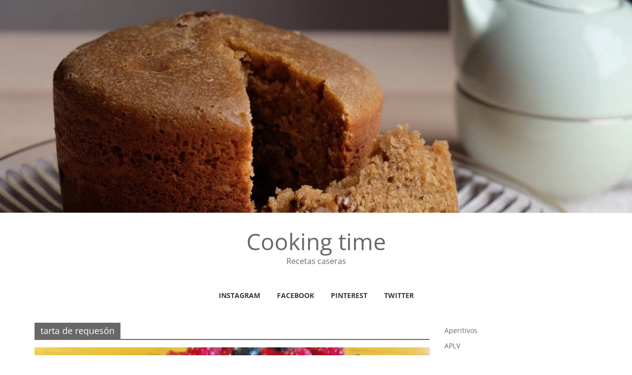

--- FILE ---
content_type: text/html; charset=UTF-8
request_url: http://www.cookingtime.es/tag/tarta-de-requeson/
body_size: 14912
content:
<!DOCTYPE html>
<html lang="es">
<head>
			<meta charset="UTF-8" />
		<meta name="viewport" content="width=device-width, initial-scale=1">
		<link rel="profile" href="http://gmpg.org/xfn/11" />
		<meta name='robots' content='index, follow, max-image-preview:large, max-snippet:-1, max-video-preview:-1' />
	<style>img:is([sizes="auto" i], [sizes^="auto," i]) { contain-intrinsic-size: 3000px 1500px }</style>
	
	<!-- This site is optimized with the Yoast SEO plugin v26.2 - https://yoast.com/wordpress/plugins/seo/ -->
	<title>tarta de requesón Archivos &#187; Cooking time</title>
	<link rel="canonical" href="http://www.cookingtime.es/tag/tarta-de-requeson/" />
	<meta property="og:locale" content="es_ES" />
	<meta property="og:type" content="article" />
	<meta property="og:title" content="tarta de requesón Archivos &#187; Cooking time" />
	<meta property="og:url" content="http://www.cookingtime.es/tag/tarta-de-requeson/" />
	<meta property="og:site_name" content="Cooking time" />
	<meta name="twitter:card" content="summary_large_image" />
	<meta name="twitter:site" content="@cookingtime_es" />
	<script type="application/ld+json" class="yoast-schema-graph">{"@context":"https://schema.org","@graph":[{"@type":"CollectionPage","@id":"http://www.cookingtime.es/tag/tarta-de-requeson/","url":"http://www.cookingtime.es/tag/tarta-de-requeson/","name":"tarta de requesón Archivos &#187; Cooking time","isPartOf":{"@id":"http://www.cookingtime.es/#website"},"primaryImageOfPage":{"@id":"http://www.cookingtime.es/tag/tarta-de-requeson/#primaryimage"},"image":{"@id":"http://www.cookingtime.es/tag/tarta-de-requeson/#primaryimage"},"thumbnailUrl":"https://i0.wp.com/www.cookingtime.es/wp-content/uploads/2017/02/tarta-de-reques%C3%B3n-y-mermelada-de-frambuesa.jpg?fit=4032%2C3024","breadcrumb":{"@id":"http://www.cookingtime.es/tag/tarta-de-requeson/#breadcrumb"},"inLanguage":"es"},{"@type":"ImageObject","inLanguage":"es","@id":"http://www.cookingtime.es/tag/tarta-de-requeson/#primaryimage","url":"https://i0.wp.com/www.cookingtime.es/wp-content/uploads/2017/02/tarta-de-reques%C3%B3n-y-mermelada-de-frambuesa.jpg?fit=4032%2C3024","contentUrl":"https://i0.wp.com/www.cookingtime.es/wp-content/uploads/2017/02/tarta-de-reques%C3%B3n-y-mermelada-de-frambuesa.jpg?fit=4032%2C3024","width":4032,"height":3024},{"@type":"BreadcrumbList","@id":"http://www.cookingtime.es/tag/tarta-de-requeson/#breadcrumb","itemListElement":[{"@type":"ListItem","position":1,"name":"Portada","item":"http://www.cookingtime.es/"},{"@type":"ListItem","position":2,"name":"tarta de requesón"}]},{"@type":"WebSite","@id":"http://www.cookingtime.es/#website","url":"http://www.cookingtime.es/","name":"Cooking time","description":"Recetas caseras","publisher":{"@id":"http://www.cookingtime.es/#/schema/person/244be0715ee58f8e3fa70d6e9587d902"},"potentialAction":[{"@type":"SearchAction","target":{"@type":"EntryPoint","urlTemplate":"http://www.cookingtime.es/?s={search_term_string}"},"query-input":{"@type":"PropertyValueSpecification","valueRequired":true,"valueName":"search_term_string"}}],"inLanguage":"es"},{"@type":["Person","Organization"],"@id":"http://www.cookingtime.es/#/schema/person/244be0715ee58f8e3fa70d6e9587d902","name":"Silvia","image":{"@type":"ImageObject","inLanguage":"es","@id":"http://www.cookingtime.es/#/schema/person/image/","url":"https://i0.wp.com/www.cookingtime.es/wp-content/uploads/2018/11/cropped-logo-2.jpg?fit=398%2C176","contentUrl":"https://i0.wp.com/www.cookingtime.es/wp-content/uploads/2018/11/cropped-logo-2.jpg?fit=398%2C176","width":398,"height":176,"caption":"Silvia"},"logo":{"@id":"http://www.cookingtime.es/#/schema/person/image/"}}]}</script>
	<!-- / Yoast SEO plugin. -->


<link rel='dns-prefetch' href='//secure.gravatar.com' />
<link rel='dns-prefetch' href='//stats.wp.com' />
<link rel='dns-prefetch' href='//v0.wordpress.com' />
<link rel='dns-prefetch' href='//jetpack.wordpress.com' />
<link rel='dns-prefetch' href='//s0.wp.com' />
<link rel='dns-prefetch' href='//public-api.wordpress.com' />
<link rel='dns-prefetch' href='//0.gravatar.com' />
<link rel='dns-prefetch' href='//1.gravatar.com' />
<link rel='dns-prefetch' href='//2.gravatar.com' />
<link rel='preconnect' href='//i0.wp.com' />
<link rel="alternate" type="application/rss+xml" title="Cooking time &raquo; Feed" href="http://www.cookingtime.es/feed/" />
<link rel="alternate" type="application/rss+xml" title="Cooking time &raquo; Feed de los comentarios" href="http://www.cookingtime.es/comments/feed/" />
<link rel="alternate" type="application/rss+xml" title="Cooking time &raquo; Etiqueta tarta de requesón del feed" href="http://www.cookingtime.es/tag/tarta-de-requeson/feed/" />
<script type="text/javascript">
/* <![CDATA[ */
window._wpemojiSettings = {"baseUrl":"https:\/\/s.w.org\/images\/core\/emoji\/16.0.1\/72x72\/","ext":".png","svgUrl":"https:\/\/s.w.org\/images\/core\/emoji\/16.0.1\/svg\/","svgExt":".svg","source":{"concatemoji":"http:\/\/www.cookingtime.es\/wp-includes\/js\/wp-emoji-release.min.js?ver=6.8.3"}};
/*! This file is auto-generated */
!function(s,n){var o,i,e;function c(e){try{var t={supportTests:e,timestamp:(new Date).valueOf()};sessionStorage.setItem(o,JSON.stringify(t))}catch(e){}}function p(e,t,n){e.clearRect(0,0,e.canvas.width,e.canvas.height),e.fillText(t,0,0);var t=new Uint32Array(e.getImageData(0,0,e.canvas.width,e.canvas.height).data),a=(e.clearRect(0,0,e.canvas.width,e.canvas.height),e.fillText(n,0,0),new Uint32Array(e.getImageData(0,0,e.canvas.width,e.canvas.height).data));return t.every(function(e,t){return e===a[t]})}function u(e,t){e.clearRect(0,0,e.canvas.width,e.canvas.height),e.fillText(t,0,0);for(var n=e.getImageData(16,16,1,1),a=0;a<n.data.length;a++)if(0!==n.data[a])return!1;return!0}function f(e,t,n,a){switch(t){case"flag":return n(e,"\ud83c\udff3\ufe0f\u200d\u26a7\ufe0f","\ud83c\udff3\ufe0f\u200b\u26a7\ufe0f")?!1:!n(e,"\ud83c\udde8\ud83c\uddf6","\ud83c\udde8\u200b\ud83c\uddf6")&&!n(e,"\ud83c\udff4\udb40\udc67\udb40\udc62\udb40\udc65\udb40\udc6e\udb40\udc67\udb40\udc7f","\ud83c\udff4\u200b\udb40\udc67\u200b\udb40\udc62\u200b\udb40\udc65\u200b\udb40\udc6e\u200b\udb40\udc67\u200b\udb40\udc7f");case"emoji":return!a(e,"\ud83e\udedf")}return!1}function g(e,t,n,a){var r="undefined"!=typeof WorkerGlobalScope&&self instanceof WorkerGlobalScope?new OffscreenCanvas(300,150):s.createElement("canvas"),o=r.getContext("2d",{willReadFrequently:!0}),i=(o.textBaseline="top",o.font="600 32px Arial",{});return e.forEach(function(e){i[e]=t(o,e,n,a)}),i}function t(e){var t=s.createElement("script");t.src=e,t.defer=!0,s.head.appendChild(t)}"undefined"!=typeof Promise&&(o="wpEmojiSettingsSupports",i=["flag","emoji"],n.supports={everything:!0,everythingExceptFlag:!0},e=new Promise(function(e){s.addEventListener("DOMContentLoaded",e,{once:!0})}),new Promise(function(t){var n=function(){try{var e=JSON.parse(sessionStorage.getItem(o));if("object"==typeof e&&"number"==typeof e.timestamp&&(new Date).valueOf()<e.timestamp+604800&&"object"==typeof e.supportTests)return e.supportTests}catch(e){}return null}();if(!n){if("undefined"!=typeof Worker&&"undefined"!=typeof OffscreenCanvas&&"undefined"!=typeof URL&&URL.createObjectURL&&"undefined"!=typeof Blob)try{var e="postMessage("+g.toString()+"("+[JSON.stringify(i),f.toString(),p.toString(),u.toString()].join(",")+"));",a=new Blob([e],{type:"text/javascript"}),r=new Worker(URL.createObjectURL(a),{name:"wpTestEmojiSupports"});return void(r.onmessage=function(e){c(n=e.data),r.terminate(),t(n)})}catch(e){}c(n=g(i,f,p,u))}t(n)}).then(function(e){for(var t in e)n.supports[t]=e[t],n.supports.everything=n.supports.everything&&n.supports[t],"flag"!==t&&(n.supports.everythingExceptFlag=n.supports.everythingExceptFlag&&n.supports[t]);n.supports.everythingExceptFlag=n.supports.everythingExceptFlag&&!n.supports.flag,n.DOMReady=!1,n.readyCallback=function(){n.DOMReady=!0}}).then(function(){return e}).then(function(){var e;n.supports.everything||(n.readyCallback(),(e=n.source||{}).concatemoji?t(e.concatemoji):e.wpemoji&&e.twemoji&&(t(e.twemoji),t(e.wpemoji)))}))}((window,document),window._wpemojiSettings);
/* ]]> */
</script>
<link rel='stylesheet' id='easymega-css' href='http://www.cookingtime.es/wp-content/plugins/easymega/assets/css/style.css?ver=1746121312' type='text/css' media='all' />
<style id='easymega-inline-css' type='text/css'>
.easymega-wp-desktop #easymega-wp-page .easymega-wp .mega-item .mega-content li.mega-content-li { margin-top: 0px; }
</style>
<style id='wp-emoji-styles-inline-css' type='text/css'>

	img.wp-smiley, img.emoji {
		display: inline !important;
		border: none !important;
		box-shadow: none !important;
		height: 1em !important;
		width: 1em !important;
		margin: 0 0.07em !important;
		vertical-align: -0.1em !important;
		background: none !important;
		padding: 0 !important;
	}
</style>
<link rel='stylesheet' id='wp-block-library-css' href='http://www.cookingtime.es/wp-includes/css/dist/block-library/style.min.css?ver=6.8.3' type='text/css' media='all' />
<style id='wp-block-library-theme-inline-css' type='text/css'>
.wp-block-audio :where(figcaption){color:#555;font-size:13px;text-align:center}.is-dark-theme .wp-block-audio :where(figcaption){color:#ffffffa6}.wp-block-audio{margin:0 0 1em}.wp-block-code{border:1px solid #ccc;border-radius:4px;font-family:Menlo,Consolas,monaco,monospace;padding:.8em 1em}.wp-block-embed :where(figcaption){color:#555;font-size:13px;text-align:center}.is-dark-theme .wp-block-embed :where(figcaption){color:#ffffffa6}.wp-block-embed{margin:0 0 1em}.blocks-gallery-caption{color:#555;font-size:13px;text-align:center}.is-dark-theme .blocks-gallery-caption{color:#ffffffa6}:root :where(.wp-block-image figcaption){color:#555;font-size:13px;text-align:center}.is-dark-theme :root :where(.wp-block-image figcaption){color:#ffffffa6}.wp-block-image{margin:0 0 1em}.wp-block-pullquote{border-bottom:4px solid;border-top:4px solid;color:currentColor;margin-bottom:1.75em}.wp-block-pullquote cite,.wp-block-pullquote footer,.wp-block-pullquote__citation{color:currentColor;font-size:.8125em;font-style:normal;text-transform:uppercase}.wp-block-quote{border-left:.25em solid;margin:0 0 1.75em;padding-left:1em}.wp-block-quote cite,.wp-block-quote footer{color:currentColor;font-size:.8125em;font-style:normal;position:relative}.wp-block-quote:where(.has-text-align-right){border-left:none;border-right:.25em solid;padding-left:0;padding-right:1em}.wp-block-quote:where(.has-text-align-center){border:none;padding-left:0}.wp-block-quote.is-large,.wp-block-quote.is-style-large,.wp-block-quote:where(.is-style-plain){border:none}.wp-block-search .wp-block-search__label{font-weight:700}.wp-block-search__button{border:1px solid #ccc;padding:.375em .625em}:where(.wp-block-group.has-background){padding:1.25em 2.375em}.wp-block-separator.has-css-opacity{opacity:.4}.wp-block-separator{border:none;border-bottom:2px solid;margin-left:auto;margin-right:auto}.wp-block-separator.has-alpha-channel-opacity{opacity:1}.wp-block-separator:not(.is-style-wide):not(.is-style-dots){width:100px}.wp-block-separator.has-background:not(.is-style-dots){border-bottom:none;height:1px}.wp-block-separator.has-background:not(.is-style-wide):not(.is-style-dots){height:2px}.wp-block-table{margin:0 0 1em}.wp-block-table td,.wp-block-table th{word-break:normal}.wp-block-table :where(figcaption){color:#555;font-size:13px;text-align:center}.is-dark-theme .wp-block-table :where(figcaption){color:#ffffffa6}.wp-block-video :where(figcaption){color:#555;font-size:13px;text-align:center}.is-dark-theme .wp-block-video :where(figcaption){color:#ffffffa6}.wp-block-video{margin:0 0 1em}:root :where(.wp-block-template-part.has-background){margin-bottom:0;margin-top:0;padding:1.25em 2.375em}
</style>
<style id='classic-theme-styles-inline-css' type='text/css'>
/*! This file is auto-generated */
.wp-block-button__link{color:#fff;background-color:#32373c;border-radius:9999px;box-shadow:none;text-decoration:none;padding:calc(.667em + 2px) calc(1.333em + 2px);font-size:1.125em}.wp-block-file__button{background:#32373c;color:#fff;text-decoration:none}
</style>
<link rel='stylesheet' id='mediaelement-css' href='http://www.cookingtime.es/wp-includes/js/mediaelement/mediaelementplayer-legacy.min.css?ver=4.2.17' type='text/css' media='all' />
<link rel='stylesheet' id='wp-mediaelement-css' href='http://www.cookingtime.es/wp-includes/js/mediaelement/wp-mediaelement.min.css?ver=6.8.3' type='text/css' media='all' />
<style id='jetpack-sharing-buttons-style-inline-css' type='text/css'>
.jetpack-sharing-buttons__services-list{display:flex;flex-direction:row;flex-wrap:wrap;gap:0;list-style-type:none;margin:5px;padding:0}.jetpack-sharing-buttons__services-list.has-small-icon-size{font-size:12px}.jetpack-sharing-buttons__services-list.has-normal-icon-size{font-size:16px}.jetpack-sharing-buttons__services-list.has-large-icon-size{font-size:24px}.jetpack-sharing-buttons__services-list.has-huge-icon-size{font-size:36px}@media print{.jetpack-sharing-buttons__services-list{display:none!important}}.editor-styles-wrapper .wp-block-jetpack-sharing-buttons{gap:0;padding-inline-start:0}ul.jetpack-sharing-buttons__services-list.has-background{padding:1.25em 2.375em}
</style>
<style id='global-styles-inline-css' type='text/css'>
:root{--wp--preset--aspect-ratio--square: 1;--wp--preset--aspect-ratio--4-3: 4/3;--wp--preset--aspect-ratio--3-4: 3/4;--wp--preset--aspect-ratio--3-2: 3/2;--wp--preset--aspect-ratio--2-3: 2/3;--wp--preset--aspect-ratio--16-9: 16/9;--wp--preset--aspect-ratio--9-16: 9/16;--wp--preset--color--black: #000000;--wp--preset--color--cyan-bluish-gray: #abb8c3;--wp--preset--color--white: #ffffff;--wp--preset--color--pale-pink: #f78da7;--wp--preset--color--vivid-red: #cf2e2e;--wp--preset--color--luminous-vivid-orange: #ff6900;--wp--preset--color--luminous-vivid-amber: #fcb900;--wp--preset--color--light-green-cyan: #7bdcb5;--wp--preset--color--vivid-green-cyan: #00d084;--wp--preset--color--pale-cyan-blue: #8ed1fc;--wp--preset--color--vivid-cyan-blue: #0693e3;--wp--preset--color--vivid-purple: #9b51e0;--wp--preset--gradient--vivid-cyan-blue-to-vivid-purple: linear-gradient(135deg,rgba(6,147,227,1) 0%,rgb(155,81,224) 100%);--wp--preset--gradient--light-green-cyan-to-vivid-green-cyan: linear-gradient(135deg,rgb(122,220,180) 0%,rgb(0,208,130) 100%);--wp--preset--gradient--luminous-vivid-amber-to-luminous-vivid-orange: linear-gradient(135deg,rgba(252,185,0,1) 0%,rgba(255,105,0,1) 100%);--wp--preset--gradient--luminous-vivid-orange-to-vivid-red: linear-gradient(135deg,rgba(255,105,0,1) 0%,rgb(207,46,46) 100%);--wp--preset--gradient--very-light-gray-to-cyan-bluish-gray: linear-gradient(135deg,rgb(238,238,238) 0%,rgb(169,184,195) 100%);--wp--preset--gradient--cool-to-warm-spectrum: linear-gradient(135deg,rgb(74,234,220) 0%,rgb(151,120,209) 20%,rgb(207,42,186) 40%,rgb(238,44,130) 60%,rgb(251,105,98) 80%,rgb(254,248,76) 100%);--wp--preset--gradient--blush-light-purple: linear-gradient(135deg,rgb(255,206,236) 0%,rgb(152,150,240) 100%);--wp--preset--gradient--blush-bordeaux: linear-gradient(135deg,rgb(254,205,165) 0%,rgb(254,45,45) 50%,rgb(107,0,62) 100%);--wp--preset--gradient--luminous-dusk: linear-gradient(135deg,rgb(255,203,112) 0%,rgb(199,81,192) 50%,rgb(65,88,208) 100%);--wp--preset--gradient--pale-ocean: linear-gradient(135deg,rgb(255,245,203) 0%,rgb(182,227,212) 50%,rgb(51,167,181) 100%);--wp--preset--gradient--electric-grass: linear-gradient(135deg,rgb(202,248,128) 0%,rgb(113,206,126) 100%);--wp--preset--gradient--midnight: linear-gradient(135deg,rgb(2,3,129) 0%,rgb(40,116,252) 100%);--wp--preset--font-size--small: 13px;--wp--preset--font-size--medium: 20px;--wp--preset--font-size--large: 36px;--wp--preset--font-size--x-large: 42px;--wp--preset--spacing--20: 0.44rem;--wp--preset--spacing--30: 0.67rem;--wp--preset--spacing--40: 1rem;--wp--preset--spacing--50: 1.5rem;--wp--preset--spacing--60: 2.25rem;--wp--preset--spacing--70: 3.38rem;--wp--preset--spacing--80: 5.06rem;--wp--preset--shadow--natural: 6px 6px 9px rgba(0, 0, 0, 0.2);--wp--preset--shadow--deep: 12px 12px 50px rgba(0, 0, 0, 0.4);--wp--preset--shadow--sharp: 6px 6px 0px rgba(0, 0, 0, 0.2);--wp--preset--shadow--outlined: 6px 6px 0px -3px rgba(255, 255, 255, 1), 6px 6px rgba(0, 0, 0, 1);--wp--preset--shadow--crisp: 6px 6px 0px rgba(0, 0, 0, 1);}:where(.is-layout-flex){gap: 0.5em;}:where(.is-layout-grid){gap: 0.5em;}body .is-layout-flex{display: flex;}.is-layout-flex{flex-wrap: wrap;align-items: center;}.is-layout-flex > :is(*, div){margin: 0;}body .is-layout-grid{display: grid;}.is-layout-grid > :is(*, div){margin: 0;}:where(.wp-block-columns.is-layout-flex){gap: 2em;}:where(.wp-block-columns.is-layout-grid){gap: 2em;}:where(.wp-block-post-template.is-layout-flex){gap: 1.25em;}:where(.wp-block-post-template.is-layout-grid){gap: 1.25em;}.has-black-color{color: var(--wp--preset--color--black) !important;}.has-cyan-bluish-gray-color{color: var(--wp--preset--color--cyan-bluish-gray) !important;}.has-white-color{color: var(--wp--preset--color--white) !important;}.has-pale-pink-color{color: var(--wp--preset--color--pale-pink) !important;}.has-vivid-red-color{color: var(--wp--preset--color--vivid-red) !important;}.has-luminous-vivid-orange-color{color: var(--wp--preset--color--luminous-vivid-orange) !important;}.has-luminous-vivid-amber-color{color: var(--wp--preset--color--luminous-vivid-amber) !important;}.has-light-green-cyan-color{color: var(--wp--preset--color--light-green-cyan) !important;}.has-vivid-green-cyan-color{color: var(--wp--preset--color--vivid-green-cyan) !important;}.has-pale-cyan-blue-color{color: var(--wp--preset--color--pale-cyan-blue) !important;}.has-vivid-cyan-blue-color{color: var(--wp--preset--color--vivid-cyan-blue) !important;}.has-vivid-purple-color{color: var(--wp--preset--color--vivid-purple) !important;}.has-black-background-color{background-color: var(--wp--preset--color--black) !important;}.has-cyan-bluish-gray-background-color{background-color: var(--wp--preset--color--cyan-bluish-gray) !important;}.has-white-background-color{background-color: var(--wp--preset--color--white) !important;}.has-pale-pink-background-color{background-color: var(--wp--preset--color--pale-pink) !important;}.has-vivid-red-background-color{background-color: var(--wp--preset--color--vivid-red) !important;}.has-luminous-vivid-orange-background-color{background-color: var(--wp--preset--color--luminous-vivid-orange) !important;}.has-luminous-vivid-amber-background-color{background-color: var(--wp--preset--color--luminous-vivid-amber) !important;}.has-light-green-cyan-background-color{background-color: var(--wp--preset--color--light-green-cyan) !important;}.has-vivid-green-cyan-background-color{background-color: var(--wp--preset--color--vivid-green-cyan) !important;}.has-pale-cyan-blue-background-color{background-color: var(--wp--preset--color--pale-cyan-blue) !important;}.has-vivid-cyan-blue-background-color{background-color: var(--wp--preset--color--vivid-cyan-blue) !important;}.has-vivid-purple-background-color{background-color: var(--wp--preset--color--vivid-purple) !important;}.has-black-border-color{border-color: var(--wp--preset--color--black) !important;}.has-cyan-bluish-gray-border-color{border-color: var(--wp--preset--color--cyan-bluish-gray) !important;}.has-white-border-color{border-color: var(--wp--preset--color--white) !important;}.has-pale-pink-border-color{border-color: var(--wp--preset--color--pale-pink) !important;}.has-vivid-red-border-color{border-color: var(--wp--preset--color--vivid-red) !important;}.has-luminous-vivid-orange-border-color{border-color: var(--wp--preset--color--luminous-vivid-orange) !important;}.has-luminous-vivid-amber-border-color{border-color: var(--wp--preset--color--luminous-vivid-amber) !important;}.has-light-green-cyan-border-color{border-color: var(--wp--preset--color--light-green-cyan) !important;}.has-vivid-green-cyan-border-color{border-color: var(--wp--preset--color--vivid-green-cyan) !important;}.has-pale-cyan-blue-border-color{border-color: var(--wp--preset--color--pale-cyan-blue) !important;}.has-vivid-cyan-blue-border-color{border-color: var(--wp--preset--color--vivid-cyan-blue) !important;}.has-vivid-purple-border-color{border-color: var(--wp--preset--color--vivid-purple) !important;}.has-vivid-cyan-blue-to-vivid-purple-gradient-background{background: var(--wp--preset--gradient--vivid-cyan-blue-to-vivid-purple) !important;}.has-light-green-cyan-to-vivid-green-cyan-gradient-background{background: var(--wp--preset--gradient--light-green-cyan-to-vivid-green-cyan) !important;}.has-luminous-vivid-amber-to-luminous-vivid-orange-gradient-background{background: var(--wp--preset--gradient--luminous-vivid-amber-to-luminous-vivid-orange) !important;}.has-luminous-vivid-orange-to-vivid-red-gradient-background{background: var(--wp--preset--gradient--luminous-vivid-orange-to-vivid-red) !important;}.has-very-light-gray-to-cyan-bluish-gray-gradient-background{background: var(--wp--preset--gradient--very-light-gray-to-cyan-bluish-gray) !important;}.has-cool-to-warm-spectrum-gradient-background{background: var(--wp--preset--gradient--cool-to-warm-spectrum) !important;}.has-blush-light-purple-gradient-background{background: var(--wp--preset--gradient--blush-light-purple) !important;}.has-blush-bordeaux-gradient-background{background: var(--wp--preset--gradient--blush-bordeaux) !important;}.has-luminous-dusk-gradient-background{background: var(--wp--preset--gradient--luminous-dusk) !important;}.has-pale-ocean-gradient-background{background: var(--wp--preset--gradient--pale-ocean) !important;}.has-electric-grass-gradient-background{background: var(--wp--preset--gradient--electric-grass) !important;}.has-midnight-gradient-background{background: var(--wp--preset--gradient--midnight) !important;}.has-small-font-size{font-size: var(--wp--preset--font-size--small) !important;}.has-medium-font-size{font-size: var(--wp--preset--font-size--medium) !important;}.has-large-font-size{font-size: var(--wp--preset--font-size--large) !important;}.has-x-large-font-size{font-size: var(--wp--preset--font-size--x-large) !important;}
:where(.wp-block-post-template.is-layout-flex){gap: 1.25em;}:where(.wp-block-post-template.is-layout-grid){gap: 1.25em;}
:where(.wp-block-columns.is-layout-flex){gap: 2em;}:where(.wp-block-columns.is-layout-grid){gap: 2em;}
:root :where(.wp-block-pullquote){font-size: 1.5em;line-height: 1.6;}
</style>
<link rel='stylesheet' id='font-awesome-css' href='http://www.cookingtime.es/wp-content/plugins/arconix-shortcodes/includes/css/font-awesome.min.css?ver=4.6.3' type='text/css' media='all' />
<link rel='stylesheet' id='arconix-shortcodes-css' href='http://www.cookingtime.es/wp-content/plugins/arconix-shortcodes/includes/css/arconix-shortcodes.min.css?ver=2.1.16' type='text/css' media='all' />
<link rel='stylesheet' id='contact-form-7-css' href='http://www.cookingtime.es/wp-content/plugins/contact-form-7/includes/css/styles.css?ver=6.0.6' type='text/css' media='all' />
<link rel='stylesheet' id='pc_google_analytics-frontend-css' href='http://www.cookingtime.es/wp-content/plugins/pc-google-analytics/assets/css/frontend.css?ver=1.0.0' type='text/css' media='all' />
<link rel='stylesheet' id='colormag_style-css' href='http://www.cookingtime.es/wp-content/themes/colormag/style.css?ver=2.1.8' type='text/css' media='all' />
<style id='colormag_style-inline-css' type='text/css'>
.colormag-button,blockquote,button,input[type=reset],input[type=button],input[type=submit],#masthead.colormag-header-clean #site-navigation.main-small-navigation .menu-toggle,.fa.search-top:hover,#masthead.colormag-header-classic #site-navigation.main-small-navigation .menu-toggle,.main-navigation ul li.focus > a,#masthead.colormag-header-classic .main-navigation ul ul.sub-menu li.focus > a,.home-icon.front_page_on,.main-navigation a:hover,.main-navigation ul li ul li a:hover,.main-navigation ul li ul li:hover>a,.main-navigation ul li.current-menu-ancestor>a,.main-navigation ul li.current-menu-item ul li a:hover,.main-navigation ul li.current-menu-item>a,.main-navigation ul li.current_page_ancestor>a,.main-navigation ul li.current_page_item>a,.main-navigation ul li:hover>a,.main-small-navigation li a:hover,.site-header .menu-toggle:hover,#masthead.colormag-header-classic .main-navigation ul ul.sub-menu li:hover > a,#masthead.colormag-header-classic .main-navigation ul ul.sub-menu li.current-menu-ancestor > a,#masthead.colormag-header-classic .main-navigation ul ul.sub-menu li.current-menu-item > a,#masthead .main-small-navigation li:hover > a,#masthead .main-small-navigation li.current-page-ancestor > a,#masthead .main-small-navigation li.current-menu-ancestor > a,#masthead .main-small-navigation li.current-page-item > a,#masthead .main-small-navigation li.current-menu-item > a,.main-small-navigation .current-menu-item>a,.main-small-navigation .current_page_item > a,.promo-button-area a:hover,#content .wp-pagenavi .current,#content .wp-pagenavi a:hover,.format-link .entry-content a,.pagination span,.comments-area .comment-author-link span,#secondary .widget-title span,.footer-widgets-area .widget-title span,.colormag-footer--classic .footer-widgets-area .widget-title span::before,.advertisement_above_footer .widget-title span,#content .post .article-content .above-entry-meta .cat-links a,.page-header .page-title span,.entry-meta .post-format i,.more-link,.no-post-thumbnail,.widget_featured_slider .slide-content .above-entry-meta .cat-links a,.widget_highlighted_posts .article-content .above-entry-meta .cat-links a,.widget_featured_posts .article-content .above-entry-meta .cat-links a,.widget_featured_posts .widget-title span,.widget_slider_area .widget-title span,.widget_beside_slider .widget-title span,.wp-block-quote,.wp-block-quote.is-style-large,.wp-block-quote.has-text-align-right{background-color:#686868;}#site-title a,.next a:hover,.previous a:hover,.social-links i.fa:hover,a,#masthead.colormag-header-clean .social-links li:hover i.fa,#masthead.colormag-header-classic .social-links li:hover i.fa,#masthead.colormag-header-clean .breaking-news .newsticker a:hover,#masthead.colormag-header-classic .breaking-news .newsticker a:hover,#masthead.colormag-header-classic #site-navigation .fa.search-top:hover,#masthead.colormag-header-classic #site-navigation.main-navigation .random-post a:hover .fa-random,.dark-skin #masthead.colormag-header-classic #site-navigation.main-navigation .home-icon:hover .fa,#masthead .main-small-navigation li:hover > .sub-toggle i,.better-responsive-menu #masthead .main-small-navigation .sub-toggle.active .fa,#masthead.colormag-header-classic .main-navigation .home-icon a:hover .fa,.pagination a span:hover,#content .comments-area a.comment-edit-link:hover,#content .comments-area a.comment-permalink:hover,#content .comments-area article header cite a:hover,.comments-area .comment-author-link a:hover,.comment .comment-reply-link:hover,.nav-next a,.nav-previous a,.footer-widgets-area a:hover,a#scroll-up i,#content .post .article-content .entry-title a:hover,.entry-meta .byline i,.entry-meta .cat-links i,.entry-meta a,.post .entry-title a:hover,.search .entry-title a:hover,.entry-meta .comments-link a:hover,.entry-meta .edit-link a:hover,.entry-meta .posted-on a:hover,.entry-meta .tag-links a:hover,.single #content .tags a:hover,.post-box .entry-meta .cat-links a:hover,.post-box .entry-meta .posted-on a:hover,.post.post-box .entry-title a:hover,.widget_featured_slider .slide-content .below-entry-meta .byline a:hover,.widget_featured_slider .slide-content .below-entry-meta .comments a:hover,.widget_featured_slider .slide-content .below-entry-meta .posted-on a:hover,.widget_featured_slider .slide-content .entry-title a:hover,.byline a:hover,.comments a:hover,.edit-link a:hover,.posted-on a:hover,.tag-links a:hover,.widget_highlighted_posts .article-content .below-entry-meta .byline a:hover,.widget_highlighted_posts .article-content .below-entry-meta .comments a:hover,.widget_highlighted_posts .article-content .below-entry-meta .posted-on a:hover,.widget_highlighted_posts .article-content .entry-title a:hover,.widget_featured_posts .article-content .entry-title a:hover,.related-posts-main-title .fa,.single-related-posts .article-content .entry-title a:hover, .colormag-header-classic .main-navigation ul li:hover > a{color:#686868;}#site-navigation{border-top-color:#686868;}#masthead.colormag-header-classic .main-navigation ul ul.sub-menu li:hover,#masthead.colormag-header-classic .main-navigation ul ul.sub-menu li.current-menu-ancestor,#masthead.colormag-header-classic .main-navigation ul ul.sub-menu li.current-menu-item,#masthead.colormag-header-classic #site-navigation .menu-toggle,#masthead.colormag-header-classic #site-navigation .menu-toggle:hover,#masthead.colormag-header-classic .main-navigation ul > li:hover > a,#masthead.colormag-header-classic .main-navigation ul > li.current-menu-item > a,#masthead.colormag-header-classic .main-navigation ul > li.current-menu-ancestor > a,#masthead.colormag-header-classic .main-navigation ul li.focus > a,.promo-button-area a:hover,.pagination a span:hover{border-color:#686868;}#secondary .widget-title,.footer-widgets-area .widget-title,.advertisement_above_footer .widget-title,.page-header .page-title,.widget_featured_posts .widget-title,.widget_slider_area .widget-title,.widget_beside_slider .widget-title{border-bottom-color:#686868;}@media (max-width:768px){.better-responsive-menu .sub-toggle{background-color:#4a4a4a;}}.mzb-featured-posts, .mzb-social-icon, .mzb-featured-categories, .mzb-social-icons-insert{--color--light--primary:rgba(104,104,104,0.1);}body{--color--light--primary:#686868;--color--primary:#686868;}
</style>
<link rel='stylesheet' id='colormag-fontawesome-css' href='http://www.cookingtime.es/wp-content/themes/colormag/fontawesome/css/font-awesome.min.css?ver=2.1.8' type='text/css' media='all' />
<style id='akismet-widget-style-inline-css' type='text/css'>

			.a-stats {
				--akismet-color-mid-green: #357b49;
				--akismet-color-white: #fff;
				--akismet-color-light-grey: #f6f7f7;

				max-width: 350px;
				width: auto;
			}

			.a-stats * {
				all: unset;
				box-sizing: border-box;
			}

			.a-stats strong {
				font-weight: 600;
			}

			.a-stats a.a-stats__link,
			.a-stats a.a-stats__link:visited,
			.a-stats a.a-stats__link:active {
				background: var(--akismet-color-mid-green);
				border: none;
				box-shadow: none;
				border-radius: 8px;
				color: var(--akismet-color-white);
				cursor: pointer;
				display: block;
				font-family: -apple-system, BlinkMacSystemFont, 'Segoe UI', 'Roboto', 'Oxygen-Sans', 'Ubuntu', 'Cantarell', 'Helvetica Neue', sans-serif;
				font-weight: 500;
				padding: 12px;
				text-align: center;
				text-decoration: none;
				transition: all 0.2s ease;
			}

			/* Extra specificity to deal with TwentyTwentyOne focus style */
			.widget .a-stats a.a-stats__link:focus {
				background: var(--akismet-color-mid-green);
				color: var(--akismet-color-white);
				text-decoration: none;
			}

			.a-stats a.a-stats__link:hover {
				filter: brightness(110%);
				box-shadow: 0 4px 12px rgba(0, 0, 0, 0.06), 0 0 2px rgba(0, 0, 0, 0.16);
			}

			.a-stats .count {
				color: var(--akismet-color-white);
				display: block;
				font-size: 1.5em;
				line-height: 1.4;
				padding: 0 13px;
				white-space: nowrap;
			}
		
</style>
<script type="text/javascript" src="http://www.cookingtime.es/wp-includes/js/jquery/jquery.min.js?ver=3.7.1" id="jquery-core-js"></script>
<script type="text/javascript" src="http://www.cookingtime.es/wp-includes/js/jquery/jquery-migrate.min.js?ver=3.4.1" id="jquery-migrate-js"></script>
<script type="text/javascript" src="http://www.cookingtime.es/wp-content/plugins/pc-google-analytics/assets/js/frontend.min.js?ver=1.0.0" id="pc_google_analytics-frontend-js"></script>
<!--[if lte IE 8]>
<script type="text/javascript" src="http://www.cookingtime.es/wp-content/themes/colormag/js/html5shiv.min.js?ver=2.1.8" id="html5-js"></script>
<![endif]-->
<link rel="https://api.w.org/" href="http://www.cookingtime.es/wp-json/" /><link rel="alternate" title="JSON" type="application/json" href="http://www.cookingtime.es/wp-json/wp/v2/tags/483" /><link rel="EditURI" type="application/rsd+xml" title="RSD" href="http://www.cookingtime.es/xmlrpc.php?rsd" />
<meta name="generator" content="WordPress 6.8.3" />
<script type="text/javascript">var ajaxurl = "http://www.cookingtime.es/wp-admin/admin-ajax.php";</script>	<script>
		(function(i,s,o,g,r,a,m){i['GoogleAnalyticsObject']=r;i[r]=i[r]||function(){
		(i[r].q=i[r].q||[]).push(arguments)},i[r].l=1*new Date();a=s.createElement(o),
		m=s.getElementsByTagName(o)[0];a.async=1;a.src=g;m.parentNode.insertBefore(a,m)
		})(window,document,'script','//www.google-analytics.com/analytics.js','ga');
		
		ga('create', 'UA-75733384-1', 'auto');
		ga('send', 'pageview');
		
		</script>
	<style>img#wpstats{display:none}</style>
		<style type="text/css" id="custom-background-css">
body.custom-background { background-color: #ffffff; }
</style>
	<link rel="icon" href="https://i0.wp.com/www.cookingtime.es/wp-content/uploads/2016/09/cropped-cropped-logo.png?fit=32%2C32" sizes="32x32" />
<link rel="icon" href="https://i0.wp.com/www.cookingtime.es/wp-content/uploads/2016/09/cropped-cropped-logo.png?fit=192%2C192" sizes="192x192" />
<link rel="apple-touch-icon" href="https://i0.wp.com/www.cookingtime.es/wp-content/uploads/2016/09/cropped-cropped-logo.png?fit=180%2C180" />
<meta name="msapplication-TileImage" content="https://i0.wp.com/www.cookingtime.es/wp-content/uploads/2016/09/cropped-cropped-logo.png?fit=270%2C270" />
</head>

<body class="archive tag tag-tarta-de-requeson tag-483 custom-background wp-custom-logo wp-embed-responsive wp-theme-colormag right-sidebar wide better-responsive-menu">

		<div id="page" class="hfeed site">
				<a class="skip-link screen-reader-text" href="#main">Saltar al contenido</a>
				<header id="masthead" class="site-header clearfix colormag-header-classic">
				<div id="header-text-nav-container" class="clearfix">
		<div id="wp-custom-header" class="wp-custom-header"><div class="header-image-wrap"><a href="http://www.cookingtime.es/" title="Cooking time" rel="home"><img src="http://www.cookingtime.es/wp-content/uploads/2017/04/cropped-Bizcocho-de-café-y-nueces.jpg" class="header-image" width="1500" height="505" alt="Cooking time"></a></div></div>
		<div class="inner-wrap">
			<div id="header-text-nav-wrap" class="clearfix">

				<div id="header-left-section">
					
					<div id="header-text" class="">
													<h3 id="site-title">
								<a href="http://www.cookingtime.es/" title="Cooking time" rel="home">Cooking time</a>
							</h3>
						
													<p id="site-description">
								Recetas caseras							</p><!-- #site-description -->
											</div><!-- #header-text -->
				</div><!-- #header-left-section -->

				<div id="header-right-section">
											<div id="header-right-sidebar" class="clearfix">
							<aside id="block-7" class="widget widget_block widget_categories clearfix"><ul class="wp-block-categories-list wp-block-categories">	<li class="cat-item cat-item-237"><a href="http://www.cookingtime.es/aperitivos/">Aperitivos</a>
</li>
	<li class="cat-item cat-item-172"><a href="http://www.cookingtime.es/aplv/">APLV</a>
</li>
	<li class="cat-item cat-item-264"><a href="http://www.cookingtime.es/arroz/">Arroz</a>
</li>
	<li class="cat-item cat-item-330"><a href="http://www.cookingtime.es/dulces/batidos/">Batidos</a>
</li>
	<li class="cat-item cat-item-98"><a href="http://www.cookingtime.es/dulces/bizcochos/">Bizcochos</a>
</li>
	<li class="cat-item cat-item-99"><a href="http://www.cookingtime.es/guisos/carne/">Carne</a>
</li>
	<li class="cat-item cat-item-3"><a href="http://www.cookingtime.es/carnes/">Carnes</a>
</li>
	<li class="cat-item cat-item-251"><a href="http://www.cookingtime.es/comida-de-tupper/">Comida de tupper</a>
</li>
	<li class="cat-item cat-item-435"><a href="http://www.cookingtime.es/comida-reconfortante/">Comida reconfortante</a>
</li>
	<li class="cat-item cat-item-12"><a href="http://www.cookingtime.es/cremas/">Cremas</a>
</li>
	<li class="cat-item cat-item-97"><a href="http://www.cookingtime.es/dulces/cupcakes/">Cupcakes</a>
</li>
	<li class="cat-item cat-item-543"><a href="http://www.cookingtime.es/dulces/donuts/">Donuts</a>
</li>
	<li class="cat-item cat-item-104"><a href="http://www.cookingtime.es/hojaldre/dulce/">Dulce</a>
</li>
	<li class="cat-item cat-item-2"><a href="http://www.cookingtime.es/dulces/">Dulces</a>
</li>
	<li class="cat-item cat-item-132"><a href="http://www.cookingtime.es/ensaladas/">Ensaladas</a>
</li>
	<li class="cat-item cat-item-100"><a href="http://www.cookingtime.es/dulces/galletas/">Galletas</a>
</li>
	<li class="cat-item cat-item-49"><a href="http://www.cookingtime.es/guarniciones/">Guarniciones</a>
</li>
	<li class="cat-item cat-item-75"><a href="http://www.cookingtime.es/guisos/">Guisos</a>
</li>
	<li class="cat-item cat-item-103"><a href="http://www.cookingtime.es/hojaldre/">Hojaldre</a>
</li>
	<li class="cat-item cat-item-101"><a href="http://www.cookingtime.es/dulces/magdalenas/">Magdalenas</a>
</li>
	<li class="cat-item cat-item-20"><a href="http://www.cookingtime.es/masas/">Masas</a>
</li>
	<li class="cat-item cat-item-96"><a href="http://www.cookingtime.es/dulces/muffins/">Muffins</a>
</li>
	<li class="cat-item cat-item-91"><a href="http://www.cookingtime.es/novedades/">Novedades</a>
</li>
	<li class="cat-item cat-item-487"><a href="http://www.cookingtime.es/olla-lenta/">Olla lenta</a>
</li>
	<li class="cat-item cat-item-37"><a href="http://www.cookingtime.es/pasta/">Pasta</a>
</li>
	<li class="cat-item cat-item-4"><a href="http://www.cookingtime.es/pescado/">Pescado</a>
</li>
	<li class="cat-item cat-item-332"><a href="http://www.cookingtime.es/guisos/pescados/">Pescados</a>
</li>
	<li class="cat-item cat-item-208"><a href="http://www.cookingtime.es/recetas-light/">Recetas light</a>
</li>
	<li class="cat-item cat-item-441"><a href="http://www.cookingtime.es/recetas-navidenas/">Recetas Navideñas</a>
</li>
	<li class="cat-item cat-item-140"><a href="http://www.cookingtime.es/dulces/rellenos/">Rellenos</a>
</li>
	<li class="cat-item cat-item-105"><a href="http://www.cookingtime.es/hojaldre/salado-hojaldre/">Salado</a>
</li>
	<li class="cat-item cat-item-24"><a href="http://www.cookingtime.es/salsas/">Salsas</a>
</li>
	<li class="cat-item cat-item-529"><a href="http://www.cookingtime.es/sin-azucar/">sin azúcar</a>
</li>
	<li class="cat-item cat-item-1"><a href="http://www.cookingtime.es/uncategorized/">Sin categoría</a>
</li>
	<li class="cat-item cat-item-173"><a href="http://www.cookingtime.es/sin-gluten/">Sin gluten</a>
</li>
	<li class="cat-item cat-item-95"><a href="http://www.cookingtime.es/dulces/tartas-dulces/">Tartas</a>
</li>
	<li class="cat-item cat-item-124"><a href="http://www.cookingtime.es/tentempies/">Tentempiés</a>
</li>
	<li class="cat-item cat-item-33"><a href="http://www.cookingtime.es/tortillas/">Tortillas</a>
</li>
	<li class="cat-item cat-item-81"><a href="http://www.cookingtime.es/trucos/">Trucos</a>
</li>
	<li class="cat-item cat-item-171"><a href="http://www.cookingtime.es/recetas-veganas/">Vegano</a>
</li>
	<li class="cat-item cat-item-170"><a href="http://www.cookingtime.es/recetas-vegetarianas/">Vegetariano</a>
</li>
	<li class="cat-item cat-item-5"><a href="http://www.cookingtime.es/verduras/">Verduras</a>
</li>
	<li class="cat-item cat-item-102"><a href="http://www.cookingtime.es/cremas/cremas-de-verduras/">Verduras</a>
</li>
	<li class="cat-item cat-item-94"><a href="http://www.cookingtime.es/guisos/verduras-guisos/">Verduras</a>
</li>
</ul></aside>						</div>
										</div><!-- #header-right-section -->

			</div><!-- #header-text-nav-wrap -->
		</div><!-- .inner-wrap -->

		
		<nav id="site-navigation" class="main-navigation clearfix" role="navigation">
			<div class="inner-wrap clearfix">
				
				
				<p class="menu-toggle"></p>
				<div class="menu-primary-container"><ul id="menu-siguenos" class="menu"><li id="menu-item-258" class="menu-item menu-item-type-custom menu-item-object-custom menu-item-258"><a href="https://www.instagram.com/cookingtime_es/">instagram</a></li>
<li id="menu-item-259" class="menu-item menu-item-type-custom menu-item-object-custom menu-item-259"><a href="https://www.facebook.com/Cooking-time-1533180353587829/">facebook</a></li>
<li id="menu-item-510" class="menu-item menu-item-type-custom menu-item-object-custom menu-item-510"><a href="https://es.pinterest.com/cooking_time_es/">Pinterest</a></li>
<li id="menu-item-623" class="menu-item menu-item-type-custom menu-item-object-custom menu-item-623"><a href="https://twitter.com/cookingtime_es">Twitter</a></li>
</ul></div>
			</div>
		</nav>

				</div><!-- #header-text-nav-container -->
				</header><!-- #masthead -->
				<div id="main" class="clearfix">
				<div class="inner-wrap clearfix">
		
	<div id="primary">
		<div id="content" class="clearfix">

			
		<header class="page-header">
			
				<h1 class="page-title">
					<span>
						tarta de requesón					</span>
				</h1>
						</header><!-- .page-header -->

		
				<div class="article-container">

					
<article id="post-2256" class="post-2256 post type-post status-publish format-standard has-post-thumbnail hentry category-tartas-dulces tag-azucar tag-frambuesa tag-huevos tag-mermelada tag-mermelada-de-frambuesa tag-nata tag-requeson tag-tarta-de-queso tag-tarta-de-requeson">
	
				<div class="featured-image">
				<a href="http://www.cookingtime.es/tarta-requeson-mermelada-frambuesa/" title="Tarta de requesón con mermelada de frambuesa">
					<img width="800" height="445" src="https://i0.wp.com/www.cookingtime.es/wp-content/uploads/2017/02/tarta-de-reques%C3%B3n-y-mermelada-de-frambuesa.jpg?resize=800%2C445" class="attachment-colormag-featured-image size-colormag-featured-image wp-post-image" alt="" decoding="async" data-attachment-id="2318" data-permalink="http://www.cookingtime.es/tarta-requeson-mermelada-frambuesa/tarta-de-requeson-y-mermelada-de-frambuesa/" data-orig-file="https://i0.wp.com/www.cookingtime.es/wp-content/uploads/2017/02/tarta-de-reques%C3%B3n-y-mermelada-de-frambuesa.jpg?fit=4032%2C3024" data-orig-size="4032,3024" data-comments-opened="1" data-image-meta="{&quot;aperture&quot;:&quot;1.7&quot;,&quot;credit&quot;:&quot;&quot;,&quot;camera&quot;:&quot;SM-G935F&quot;,&quot;caption&quot;:&quot;&quot;,&quot;created_timestamp&quot;:&quot;1483290339&quot;,&quot;copyright&quot;:&quot;&quot;,&quot;focal_length&quot;:&quot;4.2&quot;,&quot;iso&quot;:&quot;200&quot;,&quot;shutter_speed&quot;:&quot;0.090909090909091&quot;,&quot;title&quot;:&quot;&quot;,&quot;orientation&quot;:&quot;0&quot;}" data-image-title="tarta de requesón y mermelada de frambuesa" data-image-description="" data-image-caption="" data-medium-file="https://i0.wp.com/www.cookingtime.es/wp-content/uploads/2017/02/tarta-de-reques%C3%B3n-y-mermelada-de-frambuesa.jpg?fit=300%2C225" data-large-file="https://i0.wp.com/www.cookingtime.es/wp-content/uploads/2017/02/tarta-de-reques%C3%B3n-y-mermelada-de-frambuesa.jpg?fit=800%2C600" />				</a>
			</div>
			
	<div class="article-content clearfix">

		<div class="above-entry-meta"><span class="cat-links"><a href="http://www.cookingtime.es/dulces/tartas-dulces/" style="background:#8224e3" rel="category tag">Tartas</a>&nbsp;</span></div>
		<header class="entry-header">
			<h2 class="entry-title">
				<a href="http://www.cookingtime.es/tarta-requeson-mermelada-frambuesa/" title="Tarta de requesón con mermelada de frambuesa">Tarta de requesón con mermelada de frambuesa</a>
			</h2>
		</header>

		<div class="below-entry-meta">
			<span class="posted-on"><a href="http://www.cookingtime.es/tarta-requeson-mermelada-frambuesa/" title="17:14" rel="bookmark"><i class="fa fa-calendar-o"></i> <time class="entry-date published" datetime="2017-02-09T17:14:13+01:00">9 febrero, 2017</time><time class="updated" datetime="2017-04-07T12:23:52+02:00">7 abril, 2017</time></a></span>
			<span class="byline">
				<span class="author vcard">
					<i class="fa fa-user"></i>
					<a class="url fn n"
					   href="http://www.cookingtime.es/author/silvia/"
					   title="Silvia"
					>
						Silvia					</a>
				</span>
			</span>

							<span class="comments">
						<a href="http://www.cookingtime.es/tarta-requeson-mermelada-frambuesa/#respond"><i class="fa fa-comment"></i> 0 comentarios</a>					</span>
				<span class="tag-links"><i class="fa fa-tags"></i><a href="http://www.cookingtime.es/tag/azucar/" rel="tag">azúcar</a>, <a href="http://www.cookingtime.es/tag/frambuesa/" rel="tag">frambuesa</a>, <a href="http://www.cookingtime.es/tag/huevos/" rel="tag">huevos</a>, <a href="http://www.cookingtime.es/tag/mermelada/" rel="tag">mermelada</a>, <a href="http://www.cookingtime.es/tag/mermelada-de-frambuesa/" rel="tag">mermelada de frambuesa</a>, <a href="http://www.cookingtime.es/tag/nata/" rel="tag">nata</a>, <a href="http://www.cookingtime.es/tag/requeson/" rel="tag">requesón</a>, <a href="http://www.cookingtime.es/tag/tarta-de-queso/" rel="tag">tarta de queso</a>, <a href="http://www.cookingtime.es/tag/tarta-de-requeson/" rel="tag">tarta de requesón</a></span></div>
		<div class="entry-content clearfix">
			<p>¡Hola chic@s!! Muy buenas a todos! Hoy os traigo una deliciosa tarta de requesón con de mermelada de frambuesa.  Me encantan</p>
			<a class="more-link" title="Tarta de requesón con mermelada de frambuesa" href="http://www.cookingtime.es/tarta-requeson-mermelada-frambuesa/">
				<span>Leer más</span>
			</a>
		</div>

	</div>

	</article>

				</div>

				
		</div><!-- #content -->
	</div><!-- #primary -->


<div id="secondary">
	
	<aside id="block-9" class="widget widget_block widget_categories clearfix"><ul class="wp-block-categories-list wp-block-categories">	<li class="cat-item cat-item-237"><a href="http://www.cookingtime.es/aperitivos/">Aperitivos</a>
</li>
	<li class="cat-item cat-item-172"><a href="http://www.cookingtime.es/aplv/">APLV</a>
</li>
	<li class="cat-item cat-item-264"><a href="http://www.cookingtime.es/arroz/">Arroz</a>
</li>
	<li class="cat-item cat-item-330"><a href="http://www.cookingtime.es/dulces/batidos/">Batidos</a>
</li>
	<li class="cat-item cat-item-98"><a href="http://www.cookingtime.es/dulces/bizcochos/">Bizcochos</a>
</li>
	<li class="cat-item cat-item-99"><a href="http://www.cookingtime.es/guisos/carne/">Carne</a>
</li>
	<li class="cat-item cat-item-3"><a href="http://www.cookingtime.es/carnes/">Carnes</a>
</li>
	<li class="cat-item cat-item-251"><a href="http://www.cookingtime.es/comida-de-tupper/">Comida de tupper</a>
</li>
	<li class="cat-item cat-item-435"><a href="http://www.cookingtime.es/comida-reconfortante/">Comida reconfortante</a>
</li>
	<li class="cat-item cat-item-12"><a href="http://www.cookingtime.es/cremas/">Cremas</a>
</li>
	<li class="cat-item cat-item-97"><a href="http://www.cookingtime.es/dulces/cupcakes/">Cupcakes</a>
</li>
	<li class="cat-item cat-item-543"><a href="http://www.cookingtime.es/dulces/donuts/">Donuts</a>
</li>
	<li class="cat-item cat-item-104"><a href="http://www.cookingtime.es/hojaldre/dulce/">Dulce</a>
</li>
	<li class="cat-item cat-item-2"><a href="http://www.cookingtime.es/dulces/">Dulces</a>
</li>
	<li class="cat-item cat-item-132"><a href="http://www.cookingtime.es/ensaladas/">Ensaladas</a>
</li>
	<li class="cat-item cat-item-100"><a href="http://www.cookingtime.es/dulces/galletas/">Galletas</a>
</li>
	<li class="cat-item cat-item-49"><a href="http://www.cookingtime.es/guarniciones/">Guarniciones</a>
</li>
	<li class="cat-item cat-item-75"><a href="http://www.cookingtime.es/guisos/">Guisos</a>
</li>
	<li class="cat-item cat-item-103"><a href="http://www.cookingtime.es/hojaldre/">Hojaldre</a>
</li>
	<li class="cat-item cat-item-101"><a href="http://www.cookingtime.es/dulces/magdalenas/">Magdalenas</a>
</li>
	<li class="cat-item cat-item-20"><a href="http://www.cookingtime.es/masas/">Masas</a>
</li>
	<li class="cat-item cat-item-96"><a href="http://www.cookingtime.es/dulces/muffins/">Muffins</a>
</li>
	<li class="cat-item cat-item-91"><a href="http://www.cookingtime.es/novedades/">Novedades</a>
</li>
	<li class="cat-item cat-item-487"><a href="http://www.cookingtime.es/olla-lenta/">Olla lenta</a>
</li>
	<li class="cat-item cat-item-37"><a href="http://www.cookingtime.es/pasta/">Pasta</a>
</li>
	<li class="cat-item cat-item-4"><a href="http://www.cookingtime.es/pescado/">Pescado</a>
</li>
	<li class="cat-item cat-item-332"><a href="http://www.cookingtime.es/guisos/pescados/">Pescados</a>
</li>
	<li class="cat-item cat-item-208"><a href="http://www.cookingtime.es/recetas-light/">Recetas light</a>
</li>
	<li class="cat-item cat-item-441"><a href="http://www.cookingtime.es/recetas-navidenas/">Recetas Navideñas</a>
</li>
	<li class="cat-item cat-item-140"><a href="http://www.cookingtime.es/dulces/rellenos/">Rellenos</a>
</li>
	<li class="cat-item cat-item-105"><a href="http://www.cookingtime.es/hojaldre/salado-hojaldre/">Salado</a>
</li>
	<li class="cat-item cat-item-24"><a href="http://www.cookingtime.es/salsas/">Salsas</a>
</li>
	<li class="cat-item cat-item-529"><a href="http://www.cookingtime.es/sin-azucar/">sin azúcar</a>
</li>
	<li class="cat-item cat-item-1"><a href="http://www.cookingtime.es/uncategorized/">Sin categoría</a>
</li>
	<li class="cat-item cat-item-173"><a href="http://www.cookingtime.es/sin-gluten/">Sin gluten</a>
</li>
	<li class="cat-item cat-item-95"><a href="http://www.cookingtime.es/dulces/tartas-dulces/">Tartas</a>
</li>
	<li class="cat-item cat-item-124"><a href="http://www.cookingtime.es/tentempies/">Tentempiés</a>
</li>
	<li class="cat-item cat-item-33"><a href="http://www.cookingtime.es/tortillas/">Tortillas</a>
</li>
	<li class="cat-item cat-item-81"><a href="http://www.cookingtime.es/trucos/">Trucos</a>
</li>
	<li class="cat-item cat-item-171"><a href="http://www.cookingtime.es/recetas-veganas/">Vegano</a>
</li>
	<li class="cat-item cat-item-170"><a href="http://www.cookingtime.es/recetas-vegetarianas/">Vegetariano</a>
</li>
	<li class="cat-item cat-item-5"><a href="http://www.cookingtime.es/verduras/">Verduras</a>
</li>
	<li class="cat-item cat-item-102"><a href="http://www.cookingtime.es/cremas/cremas-de-verduras/">Verduras</a>
</li>
	<li class="cat-item cat-item-94"><a href="http://www.cookingtime.es/guisos/verduras-guisos/">Verduras</a>
</li>
</ul></aside>
	</div>
		</div><!-- .inner-wrap -->
				</div><!-- #main -->
				<footer id="colophon" class="clearfix colormag-footer--classic">
				<div class="footer-socket-wrapper clearfix">
			<div class="inner-wrap">
				<div class="footer-socket-area">
		
		<div class="footer-socket-right-section">
			
		<div class="social-links">
			<ul>
				<li><a href="https://www.instagram.com/cookingtime_es/" target="_blank"><i class="fa fa-instagram"></i></a></li>			</ul>
		</div><!-- .social-links -->
				</div>

				<div class="footer-socket-left-section">
			<div class="copyright">Copyright &copy; 2026 <a href="http://www.cookingtime.es/" title="Cooking time" ><span>Cooking time</span></a>. Todos los derechos reservados.<br>Tema: <a href="https://themegrill.com/themes/colormag" target="_blank" title="ColorMag" rel="nofollow"><span>ColorMag</span></a> por ThemeGrill. Funciona con <a href="https://wordpress.org" target="_blank" title="WordPress" rel="nofollow"><span>WordPress</span></a>.</div>		</div>
				</div><!-- .footer-socket-area -->
					</div><!-- .inner-wrap -->
		</div><!-- .footer-socket-wrapper -->
				</footer><!-- #colophon -->
				<a href="#masthead" id="scroll-up"><i class="fa fa-chevron-up"></i></a>
				</div><!-- #page -->
		<script type="speculationrules">
{"prefetch":[{"source":"document","where":{"and":[{"href_matches":"\/*"},{"not":{"href_matches":["\/wp-*.php","\/wp-admin\/*","\/wp-content\/uploads\/*","\/wp-content\/*","\/wp-content\/plugins\/*","\/wp-content\/themes\/colormag\/*","\/*\\?(.+)"]}},{"not":{"selector_matches":"a[rel~=\"nofollow\"]"}},{"not":{"selector_matches":".no-prefetch, .no-prefetch a"}}]},"eagerness":"conservative"}]}
</script>
		<div id="jp-carousel-loading-overlay">
			<div id="jp-carousel-loading-wrapper">
				<span id="jp-carousel-library-loading">&nbsp;</span>
			</div>
		</div>
		<div class="jp-carousel-overlay" style="display: none;">

		<div class="jp-carousel-container">
			<!-- The Carousel Swiper -->
			<div
				class="jp-carousel-wrap swiper jp-carousel-swiper-container jp-carousel-transitions"
				itemscope
				itemtype="https://schema.org/ImageGallery">
				<div class="jp-carousel swiper-wrapper"></div>
				<div class="jp-swiper-button-prev swiper-button-prev">
					<svg width="25" height="24" viewBox="0 0 25 24" fill="none" xmlns="http://www.w3.org/2000/svg">
						<mask id="maskPrev" mask-type="alpha" maskUnits="userSpaceOnUse" x="8" y="6" width="9" height="12">
							<path d="M16.2072 16.59L11.6496 12L16.2072 7.41L14.8041 6L8.8335 12L14.8041 18L16.2072 16.59Z" fill="white"/>
						</mask>
						<g mask="url(#maskPrev)">
							<rect x="0.579102" width="23.8823" height="24" fill="#FFFFFF"/>
						</g>
					</svg>
				</div>
				<div class="jp-swiper-button-next swiper-button-next">
					<svg width="25" height="24" viewBox="0 0 25 24" fill="none" xmlns="http://www.w3.org/2000/svg">
						<mask id="maskNext" mask-type="alpha" maskUnits="userSpaceOnUse" x="8" y="6" width="8" height="12">
							<path d="M8.59814 16.59L13.1557 12L8.59814 7.41L10.0012 6L15.9718 12L10.0012 18L8.59814 16.59Z" fill="white"/>
						</mask>
						<g mask="url(#maskNext)">
							<rect x="0.34375" width="23.8822" height="24" fill="#FFFFFF"/>
						</g>
					</svg>
				</div>
			</div>
			<!-- The main close buton -->
			<div class="jp-carousel-close-hint">
				<svg width="25" height="24" viewBox="0 0 25 24" fill="none" xmlns="http://www.w3.org/2000/svg">
					<mask id="maskClose" mask-type="alpha" maskUnits="userSpaceOnUse" x="5" y="5" width="15" height="14">
						<path d="M19.3166 6.41L17.9135 5L12.3509 10.59L6.78834 5L5.38525 6.41L10.9478 12L5.38525 17.59L6.78834 19L12.3509 13.41L17.9135 19L19.3166 17.59L13.754 12L19.3166 6.41Z" fill="white"/>
					</mask>
					<g mask="url(#maskClose)">
						<rect x="0.409668" width="23.8823" height="24" fill="#FFFFFF"/>
					</g>
				</svg>
			</div>
			<!-- Image info, comments and meta -->
			<div class="jp-carousel-info">
				<div class="jp-carousel-info-footer">
					<div class="jp-carousel-pagination-container">
						<div class="jp-swiper-pagination swiper-pagination"></div>
						<div class="jp-carousel-pagination"></div>
					</div>
					<div class="jp-carousel-photo-title-container">
						<h2 class="jp-carousel-photo-caption"></h2>
					</div>
					<div class="jp-carousel-photo-icons-container">
						<a href="#" class="jp-carousel-icon-btn jp-carousel-icon-info" aria-label="Cambiar la visibilidad de los metadatos de las fotos">
							<span class="jp-carousel-icon">
								<svg width="25" height="24" viewBox="0 0 25 24" fill="none" xmlns="http://www.w3.org/2000/svg">
									<mask id="maskInfo" mask-type="alpha" maskUnits="userSpaceOnUse" x="2" y="2" width="21" height="20">
										<path fill-rule="evenodd" clip-rule="evenodd" d="M12.7537 2C7.26076 2 2.80273 6.48 2.80273 12C2.80273 17.52 7.26076 22 12.7537 22C18.2466 22 22.7046 17.52 22.7046 12C22.7046 6.48 18.2466 2 12.7537 2ZM11.7586 7V9H13.7488V7H11.7586ZM11.7586 11V17H13.7488V11H11.7586ZM4.79292 12C4.79292 16.41 8.36531 20 12.7537 20C17.142 20 20.7144 16.41 20.7144 12C20.7144 7.59 17.142 4 12.7537 4C8.36531 4 4.79292 7.59 4.79292 12Z" fill="white"/>
									</mask>
									<g mask="url(#maskInfo)">
										<rect x="0.8125" width="23.8823" height="24" fill="#FFFFFF"/>
									</g>
								</svg>
							</span>
						</a>
												<a href="#" class="jp-carousel-icon-btn jp-carousel-icon-comments" aria-label="Cambiar la visibilidad de los comentarios de las fotos">
							<span class="jp-carousel-icon">
								<svg width="25" height="24" viewBox="0 0 25 24" fill="none" xmlns="http://www.w3.org/2000/svg">
									<mask id="maskComments" mask-type="alpha" maskUnits="userSpaceOnUse" x="2" y="2" width="21" height="20">
										<path fill-rule="evenodd" clip-rule="evenodd" d="M4.3271 2H20.2486C21.3432 2 22.2388 2.9 22.2388 4V16C22.2388 17.1 21.3432 18 20.2486 18H6.31729L2.33691 22V4C2.33691 2.9 3.2325 2 4.3271 2ZM6.31729 16H20.2486V4H4.3271V18L6.31729 16Z" fill="white"/>
									</mask>
									<g mask="url(#maskComments)">
										<rect x="0.34668" width="23.8823" height="24" fill="#FFFFFF"/>
									</g>
								</svg>

								<span class="jp-carousel-has-comments-indicator" aria-label="Esta imagen tiene comentarios."></span>
							</span>
						</a>
											</div>
				</div>
				<div class="jp-carousel-info-extra">
					<div class="jp-carousel-info-content-wrapper">
						<div class="jp-carousel-photo-title-container">
							<h2 class="jp-carousel-photo-title"></h2>
						</div>
						<div class="jp-carousel-comments-wrapper">
															<div id="jp-carousel-comments-loading">
									<span>Cargando comentarios...</span>
								</div>
								<div class="jp-carousel-comments"></div>
								<div id="jp-carousel-comment-form-container">
									<span id="jp-carousel-comment-form-spinner">&nbsp;</span>
									<div id="jp-carousel-comment-post-results"></div>
																														<form id="jp-carousel-comment-form">
												<label for="jp-carousel-comment-form-comment-field" class="screen-reader-text">Escribe un comentario...</label>
												<textarea
													name="comment"
													class="jp-carousel-comment-form-field jp-carousel-comment-form-textarea"
													id="jp-carousel-comment-form-comment-field"
													placeholder="Escribe un comentario..."
												></textarea>
												<div id="jp-carousel-comment-form-submit-and-info-wrapper">
													<div id="jp-carousel-comment-form-commenting-as">
																													<fieldset>
																<label for="jp-carousel-comment-form-email-field">Correo electrónico</label>
																<input type="text" name="email" class="jp-carousel-comment-form-field jp-carousel-comment-form-text-field" id="jp-carousel-comment-form-email-field" />
															</fieldset>
															<fieldset>
																<label for="jp-carousel-comment-form-author-field">Nombre</label>
																<input type="text" name="author" class="jp-carousel-comment-form-field jp-carousel-comment-form-text-field" id="jp-carousel-comment-form-author-field" />
															</fieldset>
															<fieldset>
																<label for="jp-carousel-comment-form-url-field">Web</label>
																<input type="text" name="url" class="jp-carousel-comment-form-field jp-carousel-comment-form-text-field" id="jp-carousel-comment-form-url-field" />
															</fieldset>
																											</div>
													<input
														type="submit"
														name="submit"
														class="jp-carousel-comment-form-button"
														id="jp-carousel-comment-form-button-submit"
														value="Publicar comentario" />
												</div>
											</form>
																											</div>
													</div>
						<div class="jp-carousel-image-meta">
							<div class="jp-carousel-title-and-caption">
								<div class="jp-carousel-photo-info">
									<h3 class="jp-carousel-caption" itemprop="caption description"></h3>
								</div>

								<div class="jp-carousel-photo-description"></div>
							</div>
							<ul class="jp-carousel-image-exif" style="display: none;"></ul>
							<a class="jp-carousel-image-download" href="#" target="_blank" style="display: none;">
								<svg width="25" height="24" viewBox="0 0 25 24" fill="none" xmlns="http://www.w3.org/2000/svg">
									<mask id="mask0" mask-type="alpha" maskUnits="userSpaceOnUse" x="3" y="3" width="19" height="18">
										<path fill-rule="evenodd" clip-rule="evenodd" d="M5.84615 5V19H19.7775V12H21.7677V19C21.7677 20.1 20.8721 21 19.7775 21H5.84615C4.74159 21 3.85596 20.1 3.85596 19V5C3.85596 3.9 4.74159 3 5.84615 3H12.8118V5H5.84615ZM14.802 5V3H21.7677V10H19.7775V6.41L9.99569 16.24L8.59261 14.83L18.3744 5H14.802Z" fill="white"/>
									</mask>
									<g mask="url(#mask0)">
										<rect x="0.870605" width="23.8823" height="24" fill="#FFFFFF"/>
									</g>
								</svg>
								<span class="jp-carousel-download-text"></span>
							</a>
							<div class="jp-carousel-image-map" style="display: none;"></div>
						</div>
					</div>
				</div>
			</div>
		</div>

		</div>
		<link rel='stylesheet' id='jetpack-swiper-library-css' href='http://www.cookingtime.es/wp-content/plugins/jetpack/_inc/blocks/swiper.css?ver=15.1.1' type='text/css' media='all' />
<link rel='stylesheet' id='jetpack-carousel-css' href='http://www.cookingtime.es/wp-content/plugins/jetpack/modules/carousel/jetpack-carousel.css?ver=15.1.1' type='text/css' media='all' />
<script type="text/javascript" id="easymega-js-extra">
/* <![CDATA[ */
var MegamenuWp = {"ajax_url":"http:\/\/www.cookingtime.es\/wp-admin\/admin-ajax.php","loading_icon":"<div class=\"mega-spinner\"><div class=\"uil-squares-css\" style=\"transform:scale(0.4);\"><div><div><\/div><\/div><div><div><\/div><\/div><div><div><\/div><\/div><div><div><\/div><\/div><div><div><\/div><\/div><div><div><\/div><\/div><div><div><\/div><\/div><div><div><\/div><\/div><\/div><\/div>","theme_support":{"mobile_mod":767,"disable_auto_css":0,"disable_css":0,"parent_level":0,"content_right":0,"content_left":0,"margin_top":0,"animation":"","child_li":"","ul_css":"","li_css":""},"mega_parent_level":"0","mega_content_left":"0","mega_content_right":"0","animation":"shift-up"};
/* ]]> */
</script>
<script type="text/javascript" src="http://www.cookingtime.es/wp-content/plugins/easymega/assets/js/easymega-wp.js?ver=1746121312" id="easymega-js"></script>
<script type="text/javascript" src="http://www.cookingtime.es/wp-includes/js/dist/hooks.min.js?ver=4d63a3d491d11ffd8ac6" id="wp-hooks-js"></script>
<script type="text/javascript" src="http://www.cookingtime.es/wp-includes/js/dist/i18n.min.js?ver=5e580eb46a90c2b997e6" id="wp-i18n-js"></script>
<script type="text/javascript" id="wp-i18n-js-after">
/* <![CDATA[ */
wp.i18n.setLocaleData( { 'text direction\u0004ltr': [ 'ltr' ] } );
/* ]]> */
</script>
<script type="text/javascript" src="http://www.cookingtime.es/wp-content/plugins/contact-form-7/includes/swv/js/index.js?ver=6.0.6" id="swv-js"></script>
<script type="text/javascript" id="contact-form-7-js-translations">
/* <![CDATA[ */
( function( domain, translations ) {
	var localeData = translations.locale_data[ domain ] || translations.locale_data.messages;
	localeData[""].domain = domain;
	wp.i18n.setLocaleData( localeData, domain );
} )( "contact-form-7", {"translation-revision-date":"2025-04-10 13:48:55+0000","generator":"GlotPress\/4.0.1","domain":"messages","locale_data":{"messages":{"":{"domain":"messages","plural-forms":"nplurals=2; plural=n != 1;","lang":"es"},"This contact form is placed in the wrong place.":["Este formulario de contacto est\u00e1 situado en el lugar incorrecto."],"Error:":["Error:"]}},"comment":{"reference":"includes\/js\/index.js"}} );
/* ]]> */
</script>
<script type="text/javascript" id="contact-form-7-js-before">
/* <![CDATA[ */
var wpcf7 = {
    "api": {
        "root": "http:\/\/www.cookingtime.es\/wp-json\/",
        "namespace": "contact-form-7\/v1"
    }
};
/* ]]> */
</script>
<script type="text/javascript" src="http://www.cookingtime.es/wp-content/plugins/contact-form-7/includes/js/index.js?ver=6.0.6" id="contact-form-7-js"></script>
<script type="text/javascript" src="http://www.cookingtime.es/wp-content/themes/colormag/js/jquery.bxslider.min.js?ver=2.1.8" id="colormag-bxslider-js"></script>
<script type="text/javascript" src="http://www.cookingtime.es/wp-content/themes/colormag/js/navigation.min.js?ver=2.1.8" id="colormag-navigation-js"></script>
<script type="text/javascript" src="http://www.cookingtime.es/wp-content/themes/colormag/js/fitvids/jquery.fitvids.min.js?ver=2.1.8" id="colormag-fitvids-js"></script>
<script type="text/javascript" src="http://www.cookingtime.es/wp-content/themes/colormag/js/skip-link-focus-fix.min.js?ver=2.1.8" id="colormag-skip-link-focus-fix-js"></script>
<script type="text/javascript" src="http://www.cookingtime.es/wp-content/themes/colormag/js/colormag-custom.min.js?ver=2.1.8" id="colormag-custom-js"></script>
<script type="text/javascript" id="jetpack-stats-js-before">
/* <![CDATA[ */
_stq = window._stq || [];
_stq.push([ "view", JSON.parse("{\"v\":\"ext\",\"blog\":\"107817028\",\"post\":\"0\",\"tz\":\"1\",\"srv\":\"www.cookingtime.es\",\"arch_tag\":\"tarta-de-requeson\",\"arch_results\":\"1\",\"j\":\"1:15.1.1\"}") ]);
_stq.push([ "clickTrackerInit", "107817028", "0" ]);
/* ]]> */
</script>
<script type="text/javascript" src="https://stats.wp.com/e-202604.js" id="jetpack-stats-js" defer="defer" data-wp-strategy="defer"></script>
<script type="text/javascript" id="jetpack-carousel-js-extra">
/* <![CDATA[ */
var jetpackSwiperLibraryPath = {"url":"http:\/\/www.cookingtime.es\/wp-content\/plugins\/jetpack\/_inc\/blocks\/swiper.js"};
var jetpackCarouselStrings = {"widths":[370,700,1000,1200,1400,2000],"is_logged_in":"","lang":"es","ajaxurl":"http:\/\/www.cookingtime.es\/wp-admin\/admin-ajax.php","nonce":"77901055ec","display_exif":"1","display_comments":"1","single_image_gallery":"1","single_image_gallery_media_file":"","background_color":"black","comment":"Comentario","post_comment":"Publicar comentario","write_comment":"Escribe un comentario...","loading_comments":"Cargando comentarios...","image_label":"Abre la imagen a pantalla completa.","download_original":"Ver tama\u00f1o completo <span class=\"photo-size\">{0}<span class=\"photo-size-times\">\u00d7<\/span>{1}<\/span>","no_comment_text":"Por favor, aseg\u00farate de enviar el texto con tu comentario.","no_comment_email":"Por favor, proporciona una direcci\u00f3n de correo electr\u00f3nico para comentar.","no_comment_author":"Por favor, a\u00f1ade tu nombre al comentario.","comment_post_error":"Lo sentimos, pero ha habido un error al publicar tu comentario. Por favor, vuelve a intentarlo m\u00e1s tarde.","comment_approved":"Se ha aprobado tu comentario.","comment_unapproved":"Tu comentario est\u00e1 en moderaci\u00f3n.","camera":"C\u00e1mara","aperture":"Abertura","shutter_speed":"Velocidad de obturaci\u00f3n","focal_length":"Longitud focal","copyright":"Copyright","comment_registration":"0","require_name_email":"0","login_url":"http:\/\/www.cookingtime.es\/wp-login.php?redirect_to=http%3A%2F%2Fwww.cookingtime.es%2Ftarta-requeson-mermelada-frambuesa%2F","blog_id":"1","meta_data":["camera","aperture","shutter_speed","focal_length","copyright"]};
/* ]]> */
</script>
<script type="text/javascript" src="http://www.cookingtime.es/wp-content/plugins/jetpack/_inc/build/carousel/jetpack-carousel.min.js?ver=15.1.1" id="jetpack-carousel-js"></script>

</body>
</html>


--- FILE ---
content_type: text/plain
request_url: https://www.google-analytics.com/j/collect?v=1&_v=j102&a=701082255&t=pageview&_s=1&dl=http%3A%2F%2Fwww.cookingtime.es%2Ftag%2Ftarta-de-requeson%2F&ul=en-us%40posix&dt=tarta%20de%20reques%C3%B3n%20Archivos%20%C2%BB%20Cooking%20time&sr=1280x720&vp=1280x720&_u=IEBAAEABAAAAACAAI~&jid=2112160995&gjid=419735962&cid=1076826902.1768963758&tid=UA-75733384-1&_gid=775323794.1768963758&_r=1&_slc=1&z=1744341621
body_size: -286
content:
2,cG-YTQT5HBE3N